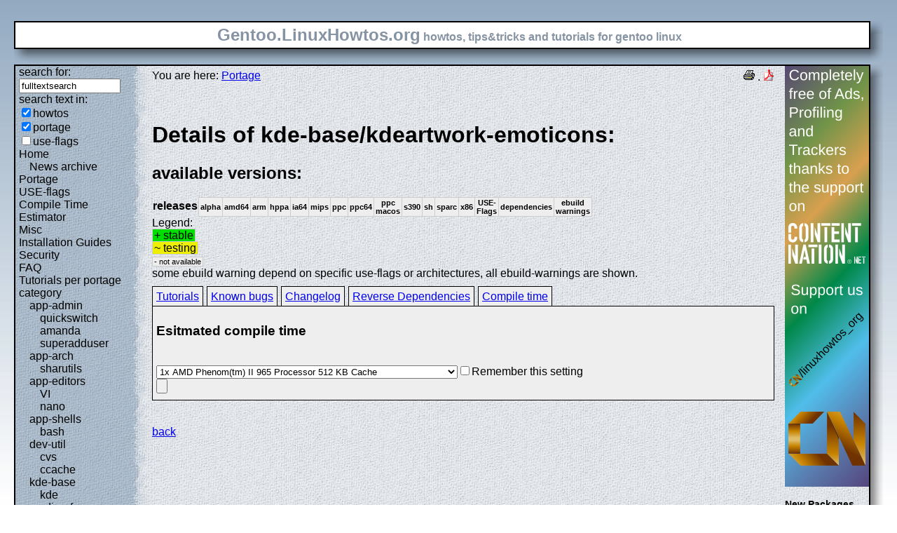

--- FILE ---
content_type: text/html; charset=UTF-8
request_url: https://gentoo.linuxhowtos.org/portage/kde-base/kdeartwork-emoticons?show=compiletime
body_size: 8854
content:
<?xml version="1.0" encoding="UTF-8"?><!DOCTYPE html    PUBLIC "-//W3C//DTD XHTML 1.1//EN"
        "http://www.w3.org/TR/xhtml11/DTD/xhtml11.dtd">
<html xmlns="http://www.w3.org/1999/xhtml" xml:lang="en">
<head>  <meta http-equiv="content-language" content="en" />  <meta name="language" content="english, en" />  <meta name="generator" content="LeopardCMS Content Management System (www.LeopardCMS.com)" />  <meta name="robots" content="index,follow" />  <meta name="revisit-after" content="7 days" />  <link rel="alternate" type="application/rss+xml" title="RSS-Newsfeed" href="//gentoo.linuxhowtos.org/news.rss" />
  <link rel="alternate" type="application/rdf+xml" title="RDF-Newsfeed" href="//gentoo.linuxhowtos.org/news.rdf" />
  <link rel="alternate" type="application/atom+xml" title="Atom-Newsfeed" href="//gentoo.linuxhowtos.org/news.xml" />
  <title>Gentoo Linux Howtos: Portage -&gt; Browse Portage</title>  <style type="text/css" title="normalStyle">  @import "/css/blue.css";  @import "/css/nonie.css";      /*.shadb { width:100%; }*/      .firefox { position:absolute; right:45px; top:6px; z-index:10;}    .invisible { display:none; }  .sep { display:none; }  .portageavail { width:1%; border-collapse:collapse;}  .portageavail td,.portageavail th { text-align:center;}  .na,.hide,.hide2 { background-color:#EEE; font-size:70%;}  .in { background-color:#EE0; }  .st { background-color:#0D0; }  .na, .in,.st,.hide,.hide2 {border:1px solid #CCC; padding-left:2px; padding-right:2px;}  #otherlhto { font-size:0.8em; }  .content textarea { width:90%;}  .tiny { display:none; }  #portsel { margin-top:15px; }  #portsel .n { display:inline;padding:5px;margin-right:5px; border:1px solid #000; background-color:#EEE; border-bottom:0px; height:20px;}  #portageinfo {border:1px solid #000; margin-top:4px; background-color:#EEE; padding-bottom:10px; padding:5px;}/*  .bugzilla td ,.bugzilla th { border-left:0px; }*/  </style>    <script type="text/javascript" src="https://static.linuxhowtos.org/js/resize.js"></script>
  </head><body>  <div><img src="/data/bluefade2.jpg" alt="" id="background"/></div>  <div class="invisible"><a href="#contentlink" title="jump to the content">jump to the content</a></div>  <div id="main">    <div class="inner">      <table summary="logo elements">        <tr><td class="bd" id="logo" colspan="2" rowspan="2"><span id="logotext">Gentoo.LinuxHowtos.org</span> howtos, tips&amp;tricks and tutorials for gentoo linux</td><td class="shadt"><img src="/data/shadow-tr.png" alt="" /></td></tr>        <tr><td class="shadr"><img src="/data/blank.gif" width="18" height="1" alt="" /></td></tr>        <tr><td class="shadl"><img src="/data/shadow-bl.png" width="18" alt=""/></td><td class="shadb"><img src="/data/blank.gif" height="18" alt="" /></td><td class="shadimg"><img src="/data/border-rb.png" height="18" width="18" alt="" /></td></tr></table>    </div>    <div class="inner">      <table summary="main layout table">        <tr>	  <td class="bd" id="mc" colspan="2" rowspan="2">	  <table summary="content">	  <tr><td id="leftcontent">	  <div class="tiny">from small one page howto to huge articles all in one place</div>	      <form method="post" action="/search/"><div><input type="hidden" name="content" value="-99" />
<label for="fulltextsearch">search for: <br /></label><input type="text" name="query" id="fulltextsearch" size="16" value="fulltextsearch" />
<br />search text in:<br />
<input type="checkbox" id="searchtype1" name="searchtype1" checked="checked" /><label for="searchtype1">howtos</label><br /><input type="checkbox" id="searchtype2" name="searchtype2" checked="checked" /><label for="searchtype2">portage</label><br /><input type="checkbox" id="searchtype3" name="searchtype3" /><label for="searchtype3">use-flags</label></div></form>
              <ul id="menu"><li><a href="/Home/" >Home</a><ul id="smenu1t1"><li><a href="/Newsarchive/" >News archive</a></li></ul></li><li><a href="/portage/" >Portage</a></li><li><a href="/useflags/" >USE-flags</a></li><li><a href="/compiletimeestimator/" >Compile Time Estimator</a></li><li><a href="/Misc/" >Misc</a></li><li><a href="/Installation Guides/" >Installation Guides</a></li><li><a href="/Security/" >Security</a></li><li><a href="/faq/" >FAQ</a></li><li><a href="/Tutorials per portage category/" >Tutorials per portage category</a><ul id="smenu1t10"><li><a href="/app-admin/" >app-admin</a><ul id="smenu2t11"><li><a href="/quickswitch/" >quickswitch</a></li><li><a href="/amanda/" >amanda</a></li><li><a href="/superadduser/" >superadduser</a></li></ul></li><li><a href="/app-arch/" >app-arch</a><ul id="smenu2t15"><li><a href="/sharutils/" >sharutils</a></li></ul></li><li><a href="/app-editors/" >app-editors</a><ul id="smenu2t17"><li><a href="/VI/" >VI</a></li><li><a href="/nano/" >nano</a></li></ul></li><li><a href="/app-shells/" >app-shells</a><ul id="smenu2t20"><li><a href="/bash/" >bash</a></li></ul></li><li><a href="/devutil/" >dev-util</a><ul id="smenu2t22"><li><a href="/cvs/" >cvs</a></li><li><a href="/ccache/" >ccache</a></li></ul></li><li><a href="/kde-base/" >kde-base</a><ul id="smenu2t25"><li><a href="/kde/" >kde</a></li></ul></li><li><a href="/media-gfx/" >media-gfx</a><ul id="smenu2t27"><li><a href="/gimp/" >gimp</a></li></ul></li><li><a href="/net-fs/" >net-fs</a><ul id="smenu2t29"><li><a href="/samba/" >samba</a></li></ul></li><li><a href="/net-misc/" >net-misc</a><ul id="smenu2t31"><li><a href="/openssh/" >openssh</a></li><li><a href="/ntp/" >ntp</a></li><li><a href="/unison/" >unison</a></li><li><a href="/openvpn/" >openvpn</a></li></ul></li><li><a href="/sys-devel/" >sys-devel</a><ul id="smenu2t36"><li><a href="/make/" >make</a></li></ul></li></ul></li><li><a href="/Links/" >Links</a></li><li><a href="/TipsTricks/" >Tips&amp;Tricks</a></li><li><a href="/Help out/" >Help out</a></li><li><a href="/Sitemap/" >Sitemap</a></li><li><a href="/imprint/" >imprint</a></li></ul>              <br /><br />	      <div id="otherlhto">                Other .linuxhowtos.org sites:                <a href="//www.linuxhowtos.org">www.linuxhowtos.org</a><br />
                <a href="//toolsntoys.linuxhowtos.org">toolsntoys.linuxhowtos.org</a><br />
              </div><br />              <br /><br />              Last additions:<br />              <div class="leftpopup"><a href="/kde/makexlisten.htm" tabindex="0">How to make X listen on port 6000</a><div><p>How to make X listen on port 6000</p><span>words:</span><p>34</p><span>views:</span><p>82887</p><span>userrating:</span><p>average rating: 1.2 (52 votes) (1=very good 6=terrible)</p></div></div><hr />May, 25th 2007:<div class="infopopup"><div><span>Words</span><p>496</p></div><a href="/Newsarchive/adblocker.htm" tabindex="1">why adblockers are bad</a></div><hr />April, 26th 2007:<div class="infopopup"><div><span>Words</span><p>77</p></div><a href="/Newsarchive/translation.htm" tabindex="2">Website translation planned</a></div><hr />Apr, 10th. 2007:<div class="infopopup"><div><span>Words</span><p>63</p></div><a href="/Newsarchive/genlop.htm" tabindex="3">Compile Time Estimator integrated into genlop</a></div><hr />            </td>	    <td class="content" id="content">              <!--messages-->              <div class="pdf"><a href="?print=107" title="Druckversion" tabindex="4"><img src="/data/printer.gif" width="16" height="16" alt="Druckversion" /></a>
 . <a href="/portage/browseportage.pdf" title="pdf version"><img src="/data/pdf.png" alt="pdf icon" /></a></div>              You are here: <a href="/portage/">Portage</a><br /><br />              <a id="contentlink" />              <div class="portage"><br /><h1>Details of kde-base/kdeartwork-emoticons:</h1>
<h2>available versions:</h2>
<table class="portageavail"><tr><th>releases</th><th class="na">alpha</th><th class="na">amd64</th><th class="na">arm</th><th class="na">hppa</th><th class="na">ia64</th><th class="na">mips</th><th class="na">ppc</th><th class="na">ppc64</th><th class="na">ppc macos</th><th class="na">s390</th><th class="na">sh</th><th class="na">sparc</th><th class="na">x86</th><th class="na">USE-Flags</th><th class="na">dependencies</th><th class="na">ebuild warnings</th></tr>
</table>Legend:<br /><span class="st">+ stable</span><br /><span class="in">~ testing</span><br /><span class="na">- not available</span><br />some ebuild warning depend on specific use-flags or architectures, all ebuild-warnings are shown.<br /><div id="portsel"><div class="n"><a href="/portage/kde-base/kdeartwork-emoticons?show=tutorials">Tutorials</a></div><div class="n"><a href="/portage/kde-base/kdeartwork-emoticons?show=knownbugs">Known bugs</a></div><div class="n"><a href="/portage/kde-base/kdeartwork-emoticons?show=changelog">Changelog</a></div><div class="n"><a href="/portage/kde-base/kdeartwork-emoticons?show=revdep">Reverse Dependencies</a></div><div class="n"><a href="/portage/kde-base/kdeartwork-emoticons?show=compiletime">Compile time</a></div><div id="portageinfo"><h3>Esitmated compile time</h3><br /><form action="/portage/kde-base/kdeartwork-emoticons" method="get"><div><input type="hidden" name="sessionid" value="43DAF59153640CEE" /><input type="hidden" name="show" value="compiletime" /><input type="hidden" name="portagecat" value="kde-base/kdeartwork-emoticons" /><select name="cpuid"><option value="100">1x AMD Phenom(tm) II 965 Processor 512 KB Cache</option>
<option value="97">1x Intel(R) Core(TM) i5 CPU         750  @ 2.67GHz 8192 KB Cache</option>
<option value="80">1x Intel(R) Core(TM)2 Duo CPU     E6550  @ 2.33GHz 4096 KB Cache</option>
<option value="107">1x Intel(R) Core(TM) i5-2400 CPU @ 3.10GHz 6144 KB Cache</option>
<option value="55">1x Genuine Intel(R) CPU           T6600  @ 2.40GHz 4048 KB Cache</option>
<option value="70">1x Intel(R) Core(TM)2 Quad CPU    Q6600  @ 2.40GH  4096 KB Cache</option>
<option value="87">2x Intel(R) Core(TM)2 Duo CPU     T9500  @ 2.60GHz 6144 KB Cache</option>
<option value="106">1x AMD Athlon(tm) II X3 450 Processor 512 KB Cache</option>
<option value="111">1x AMD Ryzen 7 1700X Eight-Core Processor 512KB Cache</option>
<option value="81">1x AMD Athlon(tm) 64 X2 Dual Core Processor 5000+ 512 KB Cache</option>
<option value="86">1x AMD Phenom(tm) 9550 Quad-Core Processor 512KB Cache</option>
<option value="89">1x AMD Phenom(tm) 9850 Quad-Core Processor 512KB Cache</option>
<option value="8">1x Intel(R) Core(TM)2 CPU         T7600  @ 2.33GHz 4096 KB Cache</option>
<option value="59">1x Intel(R) Core(TM)2 CPU         T6700  @ 2.66GHz 4096 KB Cache</option>
<option value="15">2x Intel(R) Xeon(R) CPU            5140  @ 2.33GHz 4096 KB Cache</option>
<option value="92">2x Intel(R) Core(TM)2 Duo CPU     T8300  @ 2.40GHz 3072 KB Cache</option>
<option value="102">1x Intel(R) Xeon(R) CPU           E5530  @ 2.40GHz 8192 KB Cache</option>
<option value="66">1x AMD Athlon(tm) 64 X2 Dual Core Processor 6000+ 1024 KB Cache</option>
<option value="83">1x Intel(R) Pentium(R) Dual  CPU  T2330  @ 1.60GHz 1024 KB Cache</option>
<option value="53">1x Intel(R) Pentium(R) 4 CPU 3.00GHz 512 KB Cache</option>
<option value="63">1x Intel(R) Core(TM)2 CPU          6600  @ 2.40GHz 4048 KB Cache</option>
<option value="71">1x AMD Athlon(tm) 64 X2 Dual Core Processor TK-53 256 KB Cache</option>
<option value="103">1x AMD Athlon(tm) 64 X2 Dual Core Processor 5200+ 1024 KB Cache</option>
<option value="3">2x Intel(R) Xeon(TM) CPU 3.20GHz 2048 KB Cache</option>
<option value="49">1x Genuine Intel(R) CPU           T2050  @ 1.60GHz 2048 KB Cache</option>
<option value="68">1x Intel(R) Core(TM)2 CPU         T7700  @ 2.40GHz 4096 KB Cache</option>
<option value="77">1x Intel(R) Core(TM)2 Quad CPU           @ 2.40GHz  4096 KB Cache</option>
<option value="104">1x Pentium(R) Dual-Core  CPU      E6500  @ 2.93GHz 2048 KB Cache</option>
<option value="30">1x Intel(R) Pentium(R) M processor 2.00GHz 2048KB Cache</option>
<option value="33">1x Intel(R) Core(TM)2 CPU          6300  @ 1.86GHz 2048 KB Cache</option>
<option value="48">1x Genuine Intel(R) CPU           T2500  @ 2.00GHz 2048 KB Cache</option>
<option value="42">1x AMD Athlon(tm) 64 X2 Dual Core Processor 4400+ 1024 KB Cache</option>
<option value="113">1x Intel(R) Core(TM) i7-6700K CPU @ 4.00GHz 8192 KB Cache</option>
<option value="74">1x Intel(R) Core(TM)2 Duo CPU     T7100  @ 1.80GHz 2048 KB Cache</option>
<option value="61">1x Intel(R) Pentium(R) D  CPU 2.66GHz 1024 KB Cache</option>
<option value="58">1x AMD Turion(tm) 64 X2 Mobile Technology TL-50 256KB Cache</option>
<option value="101">1x Intel(R) Pentium(R) Dual  CPU  E2140  @ 1.60GHz 1024 KB Cache</option>
<option value="2">1x Intel(R) Xeon(TM) CPU 3.20GHz 2048 KB Cache</option>
<option value="39">1x AMD Athlon(tm) 64 X2 Dual Core Processor 4200+ 512 KB Cache</option>
<option value="76">1x Intel(R) Pentium(R) M processor 2.13GHz 4096 KB Cache</option>
<option value="82">1x Intel(R) Core(TM)2 CPU          T7300  @ 2.00GHz 4096 KB Cache</option>
<option value="65">1x Intel(R) Pentium(R) 4 CPU 2.60GHz 512 KB Cache</option>
<option value="78">1x Intel(R) Pentium(R) 4 CPU 2.93GH 1024 KB Cache</option>
<option value="18">1x AMD Athlon(tm) 64 Processor 3700+ 1024 KB Cache</option>
<option value="73">1x Intel(R) Core(TM)2 CPU          6600  @ 2.40GHz 4096 KB Cache</option>
<option value="51">1x Intel(R) Pentium(R) 4 CPU 3.20GHz 1024 KB Cache</option>
<option value="94">2x Intel(R) Xeon(TM) CPU 3.60GHz 1024 KB Cache</option>
<option value="34">1x Genuine Intel(R) CPU           T2250  @ 1.73GHz 2048 KB Cache</option>
<option value="60">1x Intel(R) Pentium(R) 4 CPU 2.80GHz 1024 KB Cache</option>
<option value="67">1x Intel(R) Core(TM)2 CPU         T7200  @ 2.00GHz 4096 KB Cache</option>
<option value="28">1x AMD Athlon(tm) 64 X2 Dual Core Processor 3800+ 512 KB Cache</option>
<option value="69">1x Intel(R) Pentium(R) 4 CPU 3.20GHz 2048 KB Cache</option>
<option value="112">1x Intel(R) Core(TM) i7-8700K CPU @ 3.70GHz 12288 KB Cache</option>
<option value="46">1x Genuine Intel(R) CPU           T2300  @ 1.66GHz 2048 KB Cache</option>
<option value="13">1x AMD Athlon(tm) 64 Processor 3000+ 512 KB Cache</option>
<option value="20">1x Intel(R) Core(TM)2 CPU          T6300  @ 1.86GHz 2048 KB Cache</option>
<option value="75">1x AMD Sempron(tm) Processor 3300+ 128KB Cache</option>
<option value="109">1x Intel(R) Core(TM)2 Duo CPU     P8600  @ 2.40GHz 3072 KB Cache</option>
<option value="31">1x AMD Athlon(tm) 64 X2 Dual Core Processor 4600+ 512 KB Cache</option>
<option value="37">1x AMD Sempron(tm) Processor 2800+ 256KB Cache</option>
<option value="25">1x AMD Athlon(tm) 64 Processor 3500 512 KB Cache</option>
<option value="35">1x Intel(R) Pentium(R) 4 CPU 2.40GHz 512 KB Cache</option>
<option value="32">1x AMD Athlon(tm) 64 Processor 3200+ 512 KB Cache</option>
<option value="79">1x Intel(R) Celeron(R) M processor          220  @ 1.20GHz 512KB Cache</option>
<option value="95">1x Genuine Intel(R) CPU           T2400  @ 1.83GHz 2048 KB Cache</option>
<option value="14">2x AMD Athlon(tm) MP 1800+ 256 KB Cache</option>
<option value="62">1x AMD Athlon(tm) XP 2800+ 512 KB Cache</option>
<option value="21">1x Intel(R) Pentium(R) M processor 1.50GHz 1024 KB Cache</option>
<option value="44">1x Intel(R) Pentium(R) M processor 1.86GHz 2048 KB Cache</option>
<option value="26">1x AMD Opteron(tm) Processor 240 1024 KB Cache</option>
<option value="41">2x AMD Athlon(tm) MP 2400+ 256 KB Cache</option>
<option value="4">1x Athlon XP 2500+</option>
<option value="114">1x Intel(R) Core(TM) i5-6440HQ CPU @ 2.60GHz 6144 KB Cache</option>
<option value="24">1x AMD Opteron(tm) Processor 144 1024 KB Cache</option>
<option value="108">1x Pentium(R) Dual-Core CPU       T4200  @ 2.00GHz 1024 KB Cache</option>
<option value="23">1x Intel(R) Pentium(R) M processor 1.60GHz 1024 KB Cache</option>
<option value="7">1x Intel(R) Pentium(R) 4 CPU 3.20GHz 512 KB Cache</option>
<option value="99">1x AMD Sempron(tm) Processor 2800+ 128 KB Cache</option>
<option value="98">1x Intel(R) Pentium(R) 4 CPU 2.60GHz 512 KB Cache</option>
<option value="40">1x AMD Athlon(tm) XP 1700 512 KB Cache</option>
<option value="45">1x Intel(R) Pentium(R) M processor 1.73GHz 2048 KB Cache</option>
<option value="12">1x mobile AMD Athlon(tm) XP2400+ 512 KB Cache</option>
<option value="88">1x AMD Athlon(tm) 64 Processor 3400+ 512 KB Cache</option>
<option value="91">1x Intel(R) Celeron(R) M processor          900MHz 512 KB Cache</option>
<option value="1">1x Intel(R) Pentium(R) 4 CPU 2.80GHz 512 KB Cache</option>
<option value="110">1x Intel(R) Core(TM) i7-3770K CPU @ 3.50GHz 8192 KB Cache</option>
<option value="38">1x Intel(R) Pentium(R) M processor 1.60GHz 2048 KB Cache</option>
<option value="50">1x Athlon(TM) XP 2500+</option>
<option value="72">1x Intel(R) Celeron(R) CPU 2.00GHz 128KB Cache</option>
<option value="54">1x Intel(R) Pentium(R) 4 CPU 1.70GHz 256 KB Cache</option>
<option value="11">1x Intel(R) Pentium(R) 4 CPU 2.66GHz 512 KB Cache</option>
<option value="84">1x Intel(R) Pentium(R) 4 CPU 3.00GHz 1024 KB Cache</option>
<option value="29">1x AMD Athlon(tm) XP 1800+ 256KB Cache</option>
<option value="16">1x Intel(R) Pentium(R) M processor 1.60GHz 4096 KB Cache</option>
<option value="85">1x Intel(R) Pentium(R) M processor 1.70GHz 2048 KB Cache</option>
<option value="90">1x AMD Sempron(tm) Processor 3000+ 128KB Cache</option>
<option value="52">1x AMD Athlon(tm) Processor 256KB Cache</option>
<option value="27">1x AMD Duron(tm) processor 64 KB Cache</option>
<option value="57">1x AMD Turion(tm) 64 X2 Mobile Technology TL-50 256KB Cache</option>
<option value="93">1x 7447A, altivec supported 1333MHz 512 KB Cache</option>
<option value="22">1x Pentium III (Coppermine) 256 KB Cache</option>
<option value="19">1x VIA Esther processor 1200MHz 128 KB Cache</option>
<option value="43">1x Intel(R) Pentium(R) M processor 1400MHz 1024 KB Cache</option>
<option value="64">1x AMD Turion(tm) 64 X2 Mobile Technology TL-50 256KB Cache</option>
<option value="56">1x Intel(R) Celeron(R) M processor         1.50GHz 1024KB Cache</option>
<option value="5">2x Pentium II (Deschutes) 512 KB Cache</option>
<option value="36">1x AMD Athlon(tm) Processor 256 KB Cache</option>
<option value="10">1x Pentium III (Coppermine) 497.925 MHz 512 KB Cache</option>
<option value="105">1x Intel(R) Atom(TM) CPU N270   @ 1.60GHz 512 KB Cache</option>
<option value="17">1x Pentium III (Katmai) 512 KB Cache</option>
<option value="9">1x Pentium II (Deschutes) 333.378 MHz 512 KB Cache</option>
<option value="47">1x Pentium II (Deschutes) 512 KB Cache</option>
<option value="6">1x Pentium II (Klamath) 512 KB Cache</option>
</select><input type="checkbox" name="remember" />Remember this setting<br /><input type="submit" /></div></form></div></div><br /><br /></div><a href="/portage/">back</a>              <br /><br /><br /><br />	    </td>	    <td id="rightcontent">                                                                                                  <a href="https://www.contentnation.net/linuxhowtos_org"><img src="/images/cn.png" width="120" height="600" alt="Support us on Content Nation" /></a>
<!--	      <div class="otherads">Other free services</div>              <div class="adbox"><a href="http://tourl.org">toURL.org</a><br />Shorten long<br />URLs to short<br />links like<br />http://tourl.org/2<br />
              <span class="blink"><a href="http://tourl.org">tourl.org</a></span><br /></div>
	      <div class="sep">.</div>              <div class="adbox"><a href="http://www.reversednslookup.org">Reverse DNS lookup</a><br />Find out which hostname(s)<br />resolve to a<br />given IP or other hostnames for the server<br />
              <span class="blink"><a href="http://www.reversednslookup.org">www.reversednslookup.org</a></span><br /></div>-->
	      <h3>New Packages</h3>	      - as <a href="/ebuilds.rdf" title="rdf newsfeed"><img src="/data/rdf.png" alt="rdf newsfeed" /></a><br />              - as <a href="/ebuilds.rss" title="rss newsfeed"><img src="/data/rss.png" alt="rss newsfeed" /></a><br />              - as <a href="/ebuilds.xml" title="Atom newsfeed"><img src="/data/atom.png" alt="Atom newsfeed" /></a><br />	      <strong>2026-01-21</strong><br />
<div class="portagepopup"><a href="/portage/net-im/biboumi">biboumi - 10.0_pre20260110</a><div><span>Ebuild name:</span><p>net-im/biboumi-10.0_pre20260110</p><span>Description</span><p>XMPP gateway to IRC</p><span>Added to portage</span><p>2026-01-21</p></div></div>
<div class="portagepopup"><a href="/portage/sci-ml/caffe2">caffe2 - 2.9.1-r3</a><div><span>Ebuild name:</span><p>sci-ml/caffe2-2.9.1-r3</p><span>Description</span><p>A deep learning framework</p><span>Added to portage</span><p>2026-01-21</p></div></div>
<div class="portagepopup"><a href="/portage/games-action/clanbomber">clanbomber - 2.3_p20220703</a><div><span>Ebuild name:</span><p>games-action/clanbomber-2.3_p20220703</p><span>Description</span><p>Bomberman-like multiplayer game</p><span>Added to portage</span><p>2026-01-21</p></div></div>
<div class="portagepopup"><a href="/portage/net-wireless/hackrf-tools">hackrf-tools - 2026.01.2</a><div><span>Ebuild name:</span><p>net-wireless/hackrf-tools-2026.01.2</p><span>Description</span><p>tools for communicating with HackRF SDR platform</p><span>Added to portage</span><p>2026-01-21</p></div></div>
<div class="portagepopup"><a href="/portage/sys-apps/less">less - 691</a><div><span>Ebuild name:</span><p>sys-apps/less-691</p><span>Description</span><p>Excellent text file viewer</p><span>Added to portage</span><p>2026-01-21</p></div></div>
<div class="portagepopup"><a href="/portage/net-libs/libhackrf">libhackrf - 2026.01.2</a><div><span>Ebuild name:</span><p>net-libs/libhackrf-2026.01.2</p><span>Description</span><p>library for communicating with HackRF SDR platform</p><span>Added to portage</span><p>2026-01-21</p></div></div>
<div class="portagepopup"><a href="/portage/sec-keys/openpgp-keys-inetutils">openpgp-keys-inetutils - 20260120</a><div><span>Ebuild name:</span><p>sec-keys/openpgp-keys-inetutils-20260120</p><span>Description</span><p>OpenPGP keys used for net-misc/inetutils</p><span>Added to portage</span><p>2026-01-21</p></div></div>
<div class="portagepopup"><a href="/portage/sec-keys/openpgp-keys-libssh">openpgp-keys-libssh - 20260121</a><div><span>Ebuild name:</span><p>sec-keys/openpgp-keys-libssh-20260121</p><span>Description</span><p>OpenPGP key used by net-libs/libssh</p><span>Added to portage</span><p>2026-01-21</p></div></div>
<div class="portagepopup"><a href="/portage/sec-keys/openpgp-keys-martinlambers">openpgp-keys-martinlambers - 20260120</a><div><span>Ebuild name:</span><p>sec-keys/openpgp-keys-martinlambers-20260120</p><span>Description</span><p>OpenPGP key used by Martin Lambers</p><span>Added to portage</span><p>2026-01-21</p></div></div>
<div class="portagepopup"><a href="/portage/sec-keys/openpgp-keys-p11-kit">openpgp-keys-p11-kit - 20260120</a><div><span>Ebuild name:</span><p>sec-keys/openpgp-keys-p11-kit-20260120</p><span>Description</span><p>OpenPGP key used to sign p11-kit releases</p><span>Added to portage</span><p>2026-01-21</p></div></div>
<div class="portagepopup"><a href="/portage/sec-keys/openpgp-keys-stunnel">openpgp-keys-stunnel - 20260120</a><div><span>Ebuild name:</span><p>sec-keys/openpgp-keys-stunnel-20260120</p><span>Description</span><p>OpenPGP key used by stunnel</p><span>Added to portage</span><p>2026-01-21</p></div></div>
<div class="portagepopup"><a href="/portage/sec-keys/openpgp-keys-zstd">openpgp-keys-zstd - 20260121</a><div><span>Ebuild name:</span><p>sec-keys/openpgp-keys-zstd-20260121</p><span>Description</span><p>OpenPGP key used by app-arch/zstd</p><span>Added to portage</span><p>2026-01-21</p></div></div>
<div class="portagepopup"><a href="/portage/dev-python/pytokens">pytokens - 0.4.0-r1</a><div><span>Ebuild name:</span><p>dev-python/pytokens-0.4.0-r1</p><span>Description</span><p>A fast, spec compliant Python 3.13+ tokenizer that runs on older Pytho</p><span>Added to portage</span><p>2026-01-21</p></div></div>
<div class="portagepopup"><a href="/portage/net-p2p/qbittorrent">qbittorrent - 5.0.5-r1</a><div><span>Ebuild name:</span><p>net-p2p/qbittorrent-5.0.5-r1</p><span>Description</span><p>BitTorrent client in C++ and Qt</p><span>Added to portage</span><p>2026-01-21</p></div></div>
<div class="portagepopup"><a href="/portage/net-p2p/qbittorrent">qbittorrent - 5.1.2-r1</a><div><span>Ebuild name:</span><p>net-p2p/qbittorrent-5.1.2-r1</p><span>Description</span><p>BitTorrent client in C++ and Qt</p><span>Added to portage</span><p>2026-01-21</p></div></div>
<div class="portagepopup"><a href="/portage/net-analyzer/sslscan">sslscan - 2.2.1</a><div><span>Ebuild name:</span><p>net-analyzer/sslscan-2.2.1</p><span>Description</span><p>Fast SSL configuration scanner</p><span>Added to portage</span><p>2026-01-21</p></div></div>
<div class="portagepopup"><a href="/portage/dev-java/tomcat-native">tomcat-native - 1.3.5</a><div><span>Ebuild name:</span><p>dev-java/tomcat-native-1.3.5</p><span>Description</span><p>Allows Tomcat to use certain native resources for better performance</p><span>Added to portage</span><p>2026-01-21</p></div></div>
<strong>2026-01-20</strong><br />
<div class="portagepopup"><a href="/portage/dev-ruby/amq-protocol">amq-protocol - 2.5.1</a><div><span>Ebuild name:</span><p>dev-ruby/amq-protocol-2.5.1</p><span>Description</span><p>An AMQP 0.9.1 serialization library for Ruby</p><span>Added to portage</span><p>2026-01-20</p></div></div>
<div class="portagepopup"><a href="/portage/dev-cpp/aws-sdk-cpp">aws-sdk-cpp - 1.11.686-r1</a><div><span>Ebuild name:</span><p>dev-cpp/aws-sdk-cpp-1.11.686-r1</p><span>Description</span><p>AWS SDK for C++</p><span>Added to portage</span><p>2026-01-20</p></div></div>
<div class="portagepopup"><a href="/portage/dev-cpp/azure-core">azure-core - 1.16.2</a><div><span>Ebuild name:</span><p>dev-cpp/azure-core-1.16.2</p><span>Description</span><p>Azure SDK for C++</p><span>Added to portage</span><p>2026-01-20</p></div></div>
<div class="portagepopup"><a href="/portage/dev-cpp/azure-identity">azure-identity - 1.13.3</a><div><span>Ebuild name:</span><p>dev-cpp/azure-identity-1.13.3</p><span>Description</span><p>Azure SDK for C++</p><span>Added to portage</span><p>2026-01-20</p></div></div>
<div class="portagepopup"><a href="/portage/dev-python/blessed">blessed - 1.27.0</a><div><span>Ebuild name:</span><p>dev-python/blessed-1.27.0</p><span>Description</span><p>Library for making terminal apps using colors, keyboard input and positio</p><span>Added to portage</span><p>2026-01-20</p></div></div>
<div class="portagepopup"><a href="/portage/sys-apps/busybox">busybox - 1.37.0</a><div><span>Ebuild name:</span><p>sys-apps/busybox-1.37.0</p><span>Description</span><p>Utilities for rescue and embedded systems</p><span>Added to portage</span><p>2026-01-20</p></div></div>
<div class="portagepopup"><a href="/portage/net-vpn/candy">candy - 6.1.6</a><div><span>Ebuild name:</span><p>net-vpn/candy-6.1.6</p><span>Description</span><p>A reliable, low-latency, and anti-censorship virtual private network</p><span>Added to portage</span><p>2026-01-20</p></div></div>
<div class="portagepopup"><a href="/portage/dev-util/claude-code">claude-code - 2.1.12</a><div><span>Ebuild name:</span><p>dev-util/claude-code-2.1.12</p><span>Description</span><p>Claude Code - an agentic coding tool by Anthropic</p><span>Added to portage</span><p>2026-01-20</p></div></div>
<div class="portagepopup"><a href="/portage/virtual/dist-kernel">dist-kernel - 5.10.248</a><div><span>Ebuild name:</span><p>virtual/dist-kernel-5.10.248</p><span>Description</span><p>Virtual to depend on any Distribution Kernel</p><span>Added to portage</span><p>2026-01-20</p></div></div>
<div class="portagepopup"><a href="/portage/virtual/dist-kernel">dist-kernel - 5.15.198</a><div><span>Ebuild name:</span><p>virtual/dist-kernel-5.15.198</p><span>Description</span><p>Virtual to depend on any Distribution Kernel</p><span>Added to portage</span><p>2026-01-20</p></div></div>
<div class="portagepopup"><a href="/portage/virtual/dist-kernel">dist-kernel - 6.1.161</a><div><span>Ebuild name:</span><p>virtual/dist-kernel-6.1.161</p><span>Description</span><p>Virtual to depend on any Distribution Kernel</p><span>Added to portage</span><p>2026-01-20</p></div></div>
<div class="portagepopup"><a href="/portage/dev-python/django-polymorphic">django-polymorphic - 4.10.4</a><div><span>Ebuild name:</span><p>dev-python/django-polymorphic-4.10.4</p><span>Description</span><p>Seamless Polymorphic Inheritance for Django Models</p><span>Added to portage</span><p>2026-01-20</p></div></div>
<div class="portagepopup"><a href="/portage/dev-python/fido2">fido2 - 2.1.1</a><div><span>Ebuild name:</span><p>dev-python/fido2-2.1.1</p><span>Description</span><p>Python based FIDO 2.0 library</p><span>Added to portage</span><p>2026-01-20</p></div></div>
<div class="portagepopup"><a href="/portage/net-misc/freerdp">freerdp - 3.21.0</a><div><span>Ebuild name:</span><p>net-misc/freerdp-3.21.0</p><span>Description</span><p>Free implementation of the Remote Desktop Protocol</p><span>Added to portage</span><p>2026-01-20</p></div></div>
<div class="portagepopup"><a href="/portage/sys-kernel/gentoo-kernel">gentoo-kernel - 5.10.248</a><div><span>Ebuild name:</span><p>sys-kernel/gentoo-kernel-5.10.248</p><span>Description</span><p>Linux kernel built with Gentoo patches</p><span>Added to portage</span><p>2026-01-20</p></div></div>
<div class="portagepopup"><a href="/portage/sys-kernel/gentoo-kernel">gentoo-kernel - 5.15.198</a><div><span>Ebuild name:</span><p>sys-kernel/gentoo-kernel-5.15.198</p><span>Description</span><p>Linux kernel built with Gentoo patches</p><span>Added to portage</span><p>2026-01-20</p></div></div>
<div class="portagepopup"><a href="/portage/sys-kernel/gentoo-kernel">gentoo-kernel - 6.1.161</a><div><span>Ebuild name:</span><p>sys-kernel/gentoo-kernel-6.1.161</p><span>Description</span><p>Linux kernel built with Gentoo patches</p><span>Added to portage</span><p>2026-01-20</p></div></div>
<div class="portagepopup"><a href="/portage/sys-kernel/gentoo-kernel-bin">gentoo-kernel-bin - 5.10.248</a><div><span>Ebuild name:</span><p>sys-kernel/gentoo-kernel-bin-5.10.248</p><span>Description</span><p>Pre-built Linux kernel with Gentoo patches</p><span>Added to portage</span><p>2026-01-20</p></div></div>
<div class="portagepopup"><a href="/portage/sys-kernel/gentoo-kernel-bin">gentoo-kernel-bin - 5.15.198</a><div><span>Ebuild name:</span><p>sys-kernel/gentoo-kernel-bin-5.15.198</p><span>Description</span><p>Pre-built Linux kernel with Gentoo patches</p><span>Added to portage</span><p>2026-01-20</p></div></div>
<div class="portagepopup"><a href="/portage/sys-kernel/gentoo-kernel-bin">gentoo-kernel-bin - 6.1.161</a><div><span>Ebuild name:</span><p>sys-kernel/gentoo-kernel-bin-6.1.161</p><span>Description</span><p>Pre-built Linux kernel with Gentoo patches</p><span>Added to portage</span><p>2026-01-20</p></div></div>
<div class="portagepopup"><a href="/portage/sys-kernel/gentoo-sources">gentoo-sources - 5.15.198</a><div><span>Ebuild name:</span><p>sys-kernel/gentoo-sources-5.15.198</p><span>Description</span><p>Full sources including the Gentoo patchset for the . kernel tree</p><span>Added to portage</span><p>2026-01-20</p></div></div>
<div class="portagepopup"><a href="/portage/sys-kernel/gentoo-sources">gentoo-sources - 6.1.161</a><div><span>Ebuild name:</span><p>sys-kernel/gentoo-sources-6.1.161</p><span>Description</span><p>Full sources including the Gentoo patchset for the . kernel tree</p><span>Added to portage</span><p>2026-01-20</p></div></div>
<div class="portagepopup"><a href="/portage/sys-kernel/gentoo-sources">gentoo-sources - 6.12.66</a><div><span>Ebuild name:</span><p>sys-kernel/gentoo-sources-6.12.66</p><span>Description</span><p>Full sources including the Gentoo patchset for the . kernel tree</p><span>Added to portage</span><p>2026-01-20</p></div></div>
<div class="portagepopup"><a href="/portage/sys-kernel/gentoo-sources">gentoo-sources - 6.18.6</a><div><span>Ebuild name:</span><p>sys-kernel/gentoo-sources-6.18.6</p><span>Description</span><p>Full sources including the Gentoo patchset for the . kernel tree</p><span>Added to portage</span><p>2026-01-20</p></div></div>
<div class="portagepopup"><a href="/portage/sys-kernel/gentoo-sources">gentoo-sources - 6.6.121</a><div><span>Ebuild name:</span><p>sys-kernel/gentoo-sources-6.6.121</p><span>Description</span><p>Full sources including the Gentoo patchset for the . kernel tree</p><span>Added to portage</span><p>2026-01-20</p></div></div>
<div class="portagepopup"><a href="/portage/dev-ruby/git">git - 4.3.0</a><div><span>Ebuild name:</span><p>dev-ruby/git-4.3.0</p><span>Description</span><p>Library for using Git in Ruby</p><span>Added to portage</span><p>2026-01-20</p></div></div>
<div class="portagepopup"><a href="/portage/media-libs/glm">glm - 1.0.2</a><div><span>Ebuild name:</span><p>media-libs/glm-1.0.2</p><span>Description</span><p>OpenGL Mathematics</p><span>Added to portage</span><p>2026-01-20</p></div></div>
<div class="portagepopup"><a href="/portage/app-office/gnucash">gnucash - 5.14</a><div><span>Ebuild name:</span><p>app-office/gnucash-5.14</p><span>Description</span><p>Personal finance manager</p><span>Added to portage</span><p>2026-01-20</p></div></div>
<div class="portagepopup"><a href="/portage/dev-go/gopls">gopls - 0.21.0</a><div><span>Ebuild name:</span><p>dev-go/gopls-0.21.0</p><span>Description</span><p></p><span>Added to portage</span><p>2026-01-20</p></div></div>
<div class="portagepopup"><a href="/portage/net-misc/inetutils">inetutils - 2.7</a><div><span>Ebuild name:</span><p>net-misc/inetutils-2.7</p><span>Description</span><p>Collection of common network programs</p><span>Added to portage</span><p>2026-01-20</p></div></div>
<div class="portagepopup"><a href="/portage/dev-python/isort">isort - 7.0.0-r1</a><div><span>Ebuild name:</span><p>dev-python/isort-7.0.0-r1</p><span>Description</span><p>A python utility/library to sort imports</p><span>Added to portage</span><p>2026-01-20</p></div></div>
<div class="portagepopup"><a href="/portage/www-apps/jellyfin-bin">jellyfin-bin - 10.11.6</a><div><span>Ebuild name:</span><p>www-apps/jellyfin-bin-10.11.6</p><span>Description</span><p>Jellyfin puts you in control of managing and streaming your media</p><span>Added to portage</span><p>2026-01-20</p></div></div>
<div class="portagepopup"><a href="/portage/dev-python/keystoneauth1">keystoneauth1 - 5.13.0</a><div><span>Ebuild name:</span><p>dev-python/keystoneauth1-5.13.0</p><span>Description</span><p>This package contains tools for authenticating to an OpenStack-base</p><span>Added to portage</span><p>2026-01-20</p></div></div>
<div class="portagepopup"><a href="/portage/dev-ruby/kramdown">kramdown - 2.5.2</a><div><span>Ebuild name:</span><p>dev-ruby/kramdown-2.5.2</p><span>Description</span><p>Yet-another-markdown-parser but fast, pure Ruby, using strict syntax defini</p><span>Added to portage</span><p>2026-01-20</p></div></div>
<div class="portagepopup"><a href="/portage/dev-libs/libfilezilla">libfilezilla - 0.54.0</a><div><span>Ebuild name:</span><p>dev-libs/libfilezilla-0.54.0</p><span>Description</span><p>C++ library offering some basic functionality for platform-independent</p><span>Added to portage</span><p>2026-01-20</p></div></div>
<div class="portagepopup"><a href="/portage/net-im/mattermost-desktop-bin">mattermost-desktop-bin - 6.0.4</a><div><span>Ebuild name:</span><p>net-im/mattermost-desktop-bin-6.0.4</p><span>Description</span><p>Mattermost Desktop application</p><span>Added to portage</span><p>2026-01-20</p></div></div>
<div class="portagepopup"><a href="/portage/dev-python/mkdocstrings">mkdocstrings - 1.0.1</a><div><span>Ebuild name:</span><p>dev-python/mkdocstrings-1.0.1</p><span>Description</span><p>Automatic documentation from sources, for MkDocs</p><span>Added to portage</span><p>2026-01-20</p></div></div>
<div class="portagepopup"><a href="/portage/dev-python/multiprocess">multiprocess - 0.70.19</a><div><span>Ebuild name:</span><p>dev-python/multiprocess-0.70.19</p><span>Description</span><p>Better multiprocessing and multithreading in Python</p><span>Added to portage</span><p>2026-01-20</p></div></div>
<div class="portagepopup"><a href="/portage/net-analyzer/nagios-plugins">nagios-plugins - 2.4.12-r4</a><div><span>Ebuild name:</span><p>net-analyzer/nagios-plugins-2.4.12-r4</p><span>Description</span><p>Official plugins for Nagios</p><span>Added to portage</span><p>2026-01-20</p></div></div>
<div class="portagepopup"><a href="/portage/app-shells/nushell">nushell - 0.110.0</a><div><span>Ebuild name:</span><p>app-shells/nushell-0.110.0</p><span>Description</span><p>A new type of shell, written in Rust</p><span>Added to portage</span><p>2026-01-20</p></div></div>
<div class="portagepopup"><a href="/portage/app-misc/openhab-bin">openhab-bin - 5.1.1</a><div><span>Ebuild name:</span><p>app-misc/openhab-bin-5.1.1</p><span>Description</span><p>An open-source automation software for your home</p><span>Added to portage</span><p>2026-01-20</p></div></div>
<div class="portagepopup"><a href="/portage/sec-keys/openpgp-keys-martinmares">openpgp-keys-martinmares - 20260120</a><div><span>Ebuild name:</span><p>sec-keys/openpgp-keys-martinmares-20260120</p><span>Description</span><p>OpenPGP key used by Martin Mare�</p><span>Added to portage</span><p>2026-01-20</p></div></div>
<div class="portagepopup"><a href="/portage/sec-keys/openpgp-keys-pevik">openpgp-keys-pevik - 20260120</a><div><span>Ebuild name:</span><p>sec-keys/openpgp-keys-pevik-20260120</p><span>Description</span><p>OpenPGP key used by Petr Vorel (pevik)</p><span>Added to portage</span><p>2026-01-20</p></div></div>
<div class="portagepopup"><a href="/portage/dev-python/openstacksdk">openstacksdk - 4.9.0</a><div><span>Ebuild name:</span><p>dev-python/openstacksdk-4.9.0</p><span>Description</span><p>A collection of libraries for building applications to work with Open</p><span>Added to portage</span><p>2026-01-20</p></div></div>
<div class="portagepopup"><a href="/portage/x11-plugins/pidgin-led-notification">pidgin-led-notification - 0.1-r3</a><div><span>Ebuild name:</span><p>x11-plugins/pidgin-led-notification-0.1-r3</p><span>Description</span><p>Pidgin plugin to notify by writing user defined strings </p><span>Added to portage</span><p>2026-01-20</p></div></div>
<div class="portagepopup"><a href="/portage/dev-util/pixi">pixi - 0.63.2</a><div><span>Ebuild name:</span><p>dev-util/pixi-0.63.2</p><span>Description</span><p>A package management and workflow tool</p><span>Added to portage</span><p>2026-01-20</p></div></div>
<div class="portagepopup"><a href="/portage/dev-python/pylast">pylast - 7.0.2</a><div><span>Ebuild name:</span><p>dev-python/pylast-7.0.2</p><span>Description</span><p>Python interface to last.fm and other api-compatible websites</p><span>Added to portage</span><p>2026-01-20</p></div></div>
<div class="portagepopup"><a href="/portage/dev-python/pylint">pylint - 4.0.4-r1</a><div><span>Ebuild name:</span><p>dev-python/pylint-4.0.4-r1</p><span>Description</span><p>Python code static checker</p><span>Added to portage</span><p>2026-01-20</p></div></div>
<div class="portagepopup"><a href="/portage/app-text/qpdf">qpdf - 12.3.1</a><div><span>Ebuild name:</span><p>app-text/qpdf-12.3.1</p><span>Description</span><p>Command-line tool for structural, content-preserving transformation of PDF fil</p><span>Added to portage</span><p>2026-01-20</p></div></div>
<div class="portagepopup"><a href="/portage/app-crypt/scdrand">scdrand - 0.3.5</a><div><span>Ebuild name:</span><p>app-crypt/scdrand-0.3.5</p><span>Description</span><p>Feed kernel entropy pool from smartcard's TRNG</p><span>Added to portage</span><p>2026-01-20</p></div></div>
<div class="portagepopup"><a href="/portage/dev-ruby/selenium-webdriver">selenium-webdriver - 4.40.0</a><div><span>Ebuild name:</span><p>dev-ruby/selenium-webdriver-4.40.0</p><span>Description</span><p>This gem provides Ruby bindings for WebDriver</p><span>Added to portage</span><p>2026-01-20</p></div></div>
<div class="portagepopup"><a href="/portage/sys-apps/shadow">shadow - 4.19.2</a><div><span>Ebuild name:</span><p>sys-apps/shadow-4.19.2</p><span>Description</span><p>Utilities to deal with user accounts</p><span>Added to portage</span><p>2026-01-20</p></div></div>
<div class="portagepopup"><a href="/portage/net-mail/stalwart-cli">stalwart-cli - 0.15.4</a><div><span>Ebuild name:</span><p>net-mail/stalwart-cli-0.15.4</p><span>Description</span><p>Stalwart Mail Server command line utility</p><span>Added to portage</span><p>2026-01-20</p></div></div>
<div class="portagepopup"><a href="/portage/net-mail/stalwart-mail">stalwart-mail - 0.15.4</a><div><span>Ebuild name:</span><p>net-mail/stalwart-mail-0.15.4</p><span>Description</span><p>Stalwart Mail Server</p><span>Added to portage</span><p>2026-01-20</p></div></div>
<div class="portagepopup"><a href="/portage/dev-python/stestr">stestr - 4.2.0-r1</a><div><span>Ebuild name:</span><p>dev-python/stestr-4.2.0-r1</p><span>Description</span><p>A parallel Python test runner built around subunit</p><span>Added to portage</span><p>2026-01-20</p></div></div>
<div class="portagepopup"><a href="/portage/sys-kernel/vanilla-kernel">vanilla-kernel - 5.10.248</a><div><span>Ebuild name:</span><p>sys-kernel/vanilla-kernel-5.10.248</p><span>Description</span><p>Linux kernel built from vanilla upstream sources</p><span>Added to portage</span><p>2026-01-20</p></div></div>
<div class="portagepopup"><a href="/portage/sys-kernel/vanilla-kernel">vanilla-kernel - 5.15.198</a><div><span>Ebuild name:</span><p>sys-kernel/vanilla-kernel-5.15.198</p><span>Description</span><p>Linux kernel built from vanilla upstream sources</p><span>Added to portage</span><p>2026-01-20</p></div></div>
<div class="portagepopup"><a href="/portage/sys-kernel/vanilla-kernel">vanilla-kernel - 6.1.161</a><div><span>Ebuild name:</span><p>sys-kernel/vanilla-kernel-6.1.161</p><span>Description</span><p>Linux kernel built from vanilla upstream sources</p><span>Added to portage</span><p>2026-01-20</p></div></div>
<div class="portagepopup"><a href="/portage/sys-kernel/vanilla-sources">vanilla-sources - 5.10.248</a><div><span>Ebuild name:</span><p>sys-kernel/vanilla-sources-5.10.248</p><span>Description</span><p>Full sources for the Linux kernel</p><span>Added to portage</span><p>2026-01-20</p></div></div>
<div class="portagepopup"><a href="/portage/sys-kernel/vanilla-sources">vanilla-sources - 5.15.198</a><div><span>Ebuild name:</span><p>sys-kernel/vanilla-sources-5.15.198</p><span>Description</span><p>Full sources for the Linux kernel</p><span>Added to portage</span><p>2026-01-20</p></div></div>
<div class="portagepopup"><a href="/portage/sys-kernel/vanilla-sources">vanilla-sources - 6.1.161</a><div><span>Ebuild name:</span><p>sys-kernel/vanilla-sources-6.1.161</p><span>Description</span><p>Full sources for the Linux kernel</p><span>Added to portage</span><p>2026-01-20</p></div></div>
<div class="portagepopup"><a href="/portage/sys-kernel/vanilla-sources">vanilla-sources - 6.12.66</a><div><span>Ebuild name:</span><p>sys-kernel/vanilla-sources-6.12.66</p><span>Description</span><p>Full sources for the Linux kernel</p><span>Added to portage</span><p>2026-01-20</p></div></div>
<div class="portagepopup"><a href="/portage/sys-kernel/vanilla-sources">vanilla-sources - 6.18.6</a><div><span>Ebuild name:</span><p>sys-kernel/vanilla-sources-6.18.6</p><span>Description</span><p>Full sources for the Linux kernel</p><span>Added to portage</span><p>2026-01-20</p></div></div>
<div class="portagepopup"><a href="/portage/sys-kernel/vanilla-sources">vanilla-sources - 6.6.121</a><div><span>Ebuild name:</span><p>sys-kernel/vanilla-sources-6.6.121</p><span>Description</span><p>Full sources for the Linux kernel</p><span>Added to portage</span><p>2026-01-20</p></div></div>
<div class="portagepopup"><a href="/portage/dev-python/weasyprint">weasyprint - 68.0</a><div><span>Ebuild name:</span><p>dev-python/weasyprint-68.0</p><span>Description</span><p>Visual rendering engine for HTML and CSS that can export to PDF</p><span>Added to portage</span><p>2026-01-20</p></div></div>
<div class="portagepopup"><a href="/portage/games-strategy/wesnoth">wesnoth - 1.18.6</a><div><span>Ebuild name:</span><p>games-strategy/wesnoth-1.18.6</p><span>Description</span><p>Battle for Wesnoth - A fantasy turn-based strategy game</p><span>Added to portage</span><p>2026-01-20</p></div></div>
<div class="portagepopup"><a href="/portage/games-strategy/wesnoth">wesnoth - 1.19.19</a><div><span>Ebuild name:</span><p>games-strategy/wesnoth-1.19.19</p><span>Description</span><p>Battle for Wesnoth - A fantasy turn-based strategy game</p><span>Added to portage</span><p>2026-01-20</p></div></div>
<div class="portagepopup"><a href="/portage/app-admin/winbox">winbox - 4.0_beta47</a><div><span>Ebuild name:</span><p>app-admin/winbox-4.0_beta47</p><span>Description</span><p>Management Software for MikroTik RouterOS</p><span>Added to portage</span><p>2026-01-20</p></div></div>
<div class="portagepopup"><a href="/portage/app-misc/zellij">zellij - 0.43.1-r1</a><div><span>Ebuild name:</span><p>app-misc/zellij-0.43.1-r1</p><span>Description</span><p>A terminal workspace with batteries included</p><span>Added to portage</span><p>2026-01-20</p></div></div>
	    </td></tr></table>	  </td>	  <td class="shadt"><img src="/data/shadow-tr.png" alt=""/></td>	</tr>        <tr><td class="shadr"><img src="/data/blank.gif" width="18" height="1" alt="" /></td></tr>        <tr><td class="shadl"><img src="/data/shadow-bl.png" alt=""/></td><td class="shadb"><img src="/data/blank.gif" height="18" alt="" /></td><td class="shadimg"><img src="/data/border-rb.png" height="18" width="18" alt="" /></td></tr>      </table>    </div>    <div id="bottomline">      <a href="/news.rdf" title="rdf newsfeed"><img src="/data/rdf.png" alt="rdf newsfeed" /></a> |      <a href="/news.rss" title="rss newsfeed"><img src="/data/rss.png" alt="rss newsfeed" /></a> |      <a href="/news.xml" title="Atom newsfeed"><img src="/data/atom.png" alt="Atom newsfeed" /></a><br />       Copyright 2004-2025 Sascha Nitsch Unternehmensberatung GmbH<br />      - <a href="/category17/">Copyright and legal notices</a> -<br />      Time to create this page: 25.3 ms<br /><!--      <img src="/status/output.jpg" alt="system status display" />-->    </div>  </div>  <script type="text/javascript" src="//static.linuxhowtos.org/js/interactive.js"></script>
</body></html>